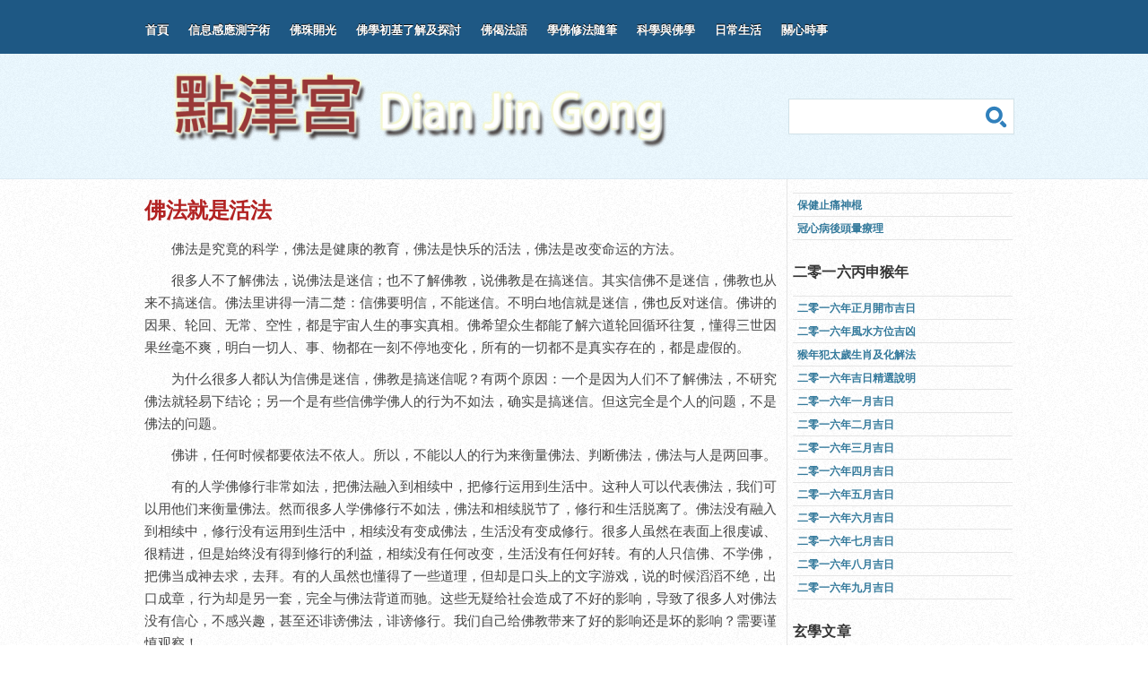

--- FILE ---
content_type: text/html; charset=UTF-8
request_url: http://dianjingong.com/%E4%BD%9B%E6%B3%95%E5%B0%B1%E6%98%AF%E6%B4%BB%E6%B3%95/
body_size: 12498
content:
<!DOCTYPE html>
<!--[if IE 7 | IE 8]>
<html class="ie" lang="zh-TW">
<![endif]-->
<!--[if !(IE 7) | !(IE 8)  ]><!-->
<html dir="ltr" lang="zh-TW">
<!--<![endif]-->
<head>
<meta http-equiv="Content-Type" content="text/html; charset=UTF-8" />
<meta name="robots" content="all" />
<title>佛法就是活法 - 點津宮</title>
<link rel="stylesheet" href="http://dianjingong.com/wp-content/themes/sco_blue/style.css" type="text/css" media="screen" />
<link rel="alternate" type="application/rss+xml" title="RSS 2.0" href="http://dianjingong.com/feed/" />
<link rel="alternate" type="text/xml" title="RSS .92" href="http://dianjingong.com/feed/rss/" />
<link rel="alternate" type="application/atom+xml" title="Atom 1.0" href="http://dianjingong.com/feed/atom/" />
<link rel="pingback" href="http://dianjingong.com/xmlrpc.php" />
<!--[if lt IE 9]><script src="//html5shiv.googlecode.com/svn/trunk/html5.js"></script><![endif]--> 
<script type="text/javascript" src="http://ajax.googleapis.com/ajax/libs/jquery/1.7.2/jquery.min.js"></script>
<script type="text/javascript" src="http://dianjingong.com/wp-content/themes/sco_blue/js/scrollToTop.js"></script>

<!-- This site is optimized with the Yoast SEO plugin v9.7 - https://yoast.com/wordpress/plugins/seo/ -->
<link rel="canonical" href="http://dianjingong.com/%e4%bd%9b%e6%b3%95%e5%b0%b1%e6%98%af%e6%b4%bb%e6%b3%95/" />
<meta property="og:locale" content="zh_TW" />
<meta property="og:type" content="article" />
<meta property="og:title" content="佛法就是活法 - 點津宮" />
<meta property="og:description" content="　　佛法是究竟的科学，佛法是健康的教育，佛法是快乐的活法，佛法是改变命运的方法。 　　很多人不了解佛法，说佛法 &hellip;" />
<meta property="og:url" content="http://dianjingong.com/%e4%bd%9b%e6%b3%95%e5%b0%b1%e6%98%af%e6%b4%bb%e6%b3%95/" />
<meta property="og:site_name" content="點津宮" />
<meta property="article:section" content="佛謁法語" />
<meta property="article:published_time" content="2014-02-17T10:19:17+00:00" />
<!-- / Yoast SEO plugin. -->

<link rel='dns-prefetch' href='//s.w.org' />
<link rel="alternate" type="application/rss+xml" title="訂閱《點津宮 》&raquo;〈佛法就是活法〉留言的資訊提供" href="http://dianjingong.com/%e4%bd%9b%e6%b3%95%e5%b0%b1%e6%98%af%e6%b4%bb%e6%b3%95/feed/" />
		<script type="text/javascript">
			window._wpemojiSettings = {"baseUrl":"https:\/\/s.w.org\/images\/core\/emoji\/11.2.0\/72x72\/","ext":".png","svgUrl":"https:\/\/s.w.org\/images\/core\/emoji\/11.2.0\/svg\/","svgExt":".svg","source":{"concatemoji":"http:\/\/dianjingong.com\/wp-includes\/js\/wp-emoji-release.min.js?ver=5.1.13"}};
			!function(e,a,t){var n,r,o,i=a.createElement("canvas"),p=i.getContext&&i.getContext("2d");function s(e,t){var a=String.fromCharCode;p.clearRect(0,0,i.width,i.height),p.fillText(a.apply(this,e),0,0);e=i.toDataURL();return p.clearRect(0,0,i.width,i.height),p.fillText(a.apply(this,t),0,0),e===i.toDataURL()}function c(e){var t=a.createElement("script");t.src=e,t.defer=t.type="text/javascript",a.getElementsByTagName("head")[0].appendChild(t)}for(o=Array("flag","emoji"),t.supports={everything:!0,everythingExceptFlag:!0},r=0;r<o.length;r++)t.supports[o[r]]=function(e){if(!p||!p.fillText)return!1;switch(p.textBaseline="top",p.font="600 32px Arial",e){case"flag":return s([55356,56826,55356,56819],[55356,56826,8203,55356,56819])?!1:!s([55356,57332,56128,56423,56128,56418,56128,56421,56128,56430,56128,56423,56128,56447],[55356,57332,8203,56128,56423,8203,56128,56418,8203,56128,56421,8203,56128,56430,8203,56128,56423,8203,56128,56447]);case"emoji":return!s([55358,56760,9792,65039],[55358,56760,8203,9792,65039])}return!1}(o[r]),t.supports.everything=t.supports.everything&&t.supports[o[r]],"flag"!==o[r]&&(t.supports.everythingExceptFlag=t.supports.everythingExceptFlag&&t.supports[o[r]]);t.supports.everythingExceptFlag=t.supports.everythingExceptFlag&&!t.supports.flag,t.DOMReady=!1,t.readyCallback=function(){t.DOMReady=!0},t.supports.everything||(n=function(){t.readyCallback()},a.addEventListener?(a.addEventListener("DOMContentLoaded",n,!1),e.addEventListener("load",n,!1)):(e.attachEvent("onload",n),a.attachEvent("onreadystatechange",function(){"complete"===a.readyState&&t.readyCallback()})),(n=t.source||{}).concatemoji?c(n.concatemoji):n.wpemoji&&n.twemoji&&(c(n.twemoji),c(n.wpemoji)))}(window,document,window._wpemojiSettings);
		</script>
		<style type="text/css">
img.wp-smiley,
img.emoji {
	display: inline !important;
	border: none !important;
	box-shadow: none !important;
	height: 1em !important;
	width: 1em !important;
	margin: 0 .07em !important;
	vertical-align: -0.1em !important;
	background: none !important;
	padding: 0 !important;
}
</style>
	<link rel='stylesheet' id='wp-block-library-css'  href='http://dianjingong.com/wp-includes/css/dist/block-library/style.min.css?ver=5.1.13' type='text/css' media='all' />
<link rel='https://api.w.org/' href='http://dianjingong.com/wp-json/' />
<link rel="EditURI" type="application/rsd+xml" title="RSD" href="http://dianjingong.com/xmlrpc.php?rsd" />
<link rel="wlwmanifest" type="application/wlwmanifest+xml" href="http://dianjingong.com/wp-includes/wlwmanifest.xml" /> 
<meta name="generator" content="WordPress 5.1.13" />
<link rel='shortlink' href='http://dianjingong.com/?p=546' />
<link rel="alternate" type="application/json+oembed" href="http://dianjingong.com/wp-json/oembed/1.0/embed?url=http%3A%2F%2Fdianjingong.com%2F%25e4%25bd%259b%25e6%25b3%2595%25e5%25b0%25b1%25e6%2598%25af%25e6%25b4%25bb%25e6%25b3%2595%2F" />
<link rel="alternate" type="text/xml+oembed" href="http://dianjingong.com/wp-json/oembed/1.0/embed?url=http%3A%2F%2Fdianjingong.com%2F%25e4%25bd%259b%25e6%25b3%2595%25e5%25b0%25b1%25e6%2598%25af%25e6%25b4%25bb%25e6%25b3%2595%2F&#038;format=xml" />
</head>
<body id="top">
<div id="header-wrap">
<header>
 	<hgroup>
     	
        <h1><a href="http://dianjingong.com"><img src="http://dianjingong.com/wp-content/uploads/2014/01/banner_01.png" alt="點津宮" /></a></h1>
	    </hgroup>
<nav>
<ul id="menu-%e9%a0%81%e9%a0%82%e9%81%b8%e5%96%ae" class="nav superfish"><li id="menu-item-239" class="menu-item menu-item-type-post_type menu-item-object-page menu-item-home menu-item-239"><a href="http://dianjingong.com/">首頁</a></li>
<li id="menu-item-185" class="menu-item menu-item-type-post_type menu-item-object-page menu-item-has-children menu-item-185"><a href="http://dianjingong.com/%e4%bf%a1%e6%81%af%e6%84%9f%e6%87%89%e6%b8%ac%e5%ad%97%e8%a1%93/">信息感應測字術</a>
<ul class="sub-menu">
	<li id="menu-item-187" class="menu-item menu-item-type-custom menu-item-object-custom menu-item-187"><a href="http://docs.google.com/viewer?url=http%3A%2F%2Fdianjingong.com%2Fword%2F1.pdf">測字故事</a></li>
	<li id="menu-item-188" class="menu-item menu-item-type-custom menu-item-object-custom menu-item-188"><a href="http://docs.google.com/viewer?url=http%3A%2F%2Fdianjingong.com%2Fword%2F2.pdf">測字概況</a></li>
	<li id="menu-item-189" class="menu-item menu-item-type-custom menu-item-object-custom menu-item-189"><a href="http://docs.google.com/viewer?url=http%3A%2F%2Fdianjingong.com%2Fword%2F3.pdf">時空點（事物數理）</a></li>
	<li id="menu-item-190" class="menu-item menu-item-type-custom menu-item-object-custom menu-item-190"><a href="http://docs.google.com/viewer?url=http%3A%2F%2Fdianjingong.com%2Fword%2F4.pdf">原子淺談（物質依據）</a></li>
	<li id="menu-item-191" class="menu-item menu-item-type-custom menu-item-object-custom menu-item-191"><a href="http://docs.google.com/viewer?url=http%3A%2F%2Fdianjingong.com%2Fword%2F5.pdf">感應</a></li>
	<li id="menu-item-192" class="menu-item menu-item-type-custom menu-item-object-custom menu-item-192"><a href="https://docs.google.com/viewer?url=http%3A%2F%2Fdianjingong.com%2Fword%2F6.pdf">信息</a></li>
	<li id="menu-item-193" class="menu-item menu-item-type-custom menu-item-object-custom menu-item-193"><a href="http://docs.google.com/viewer?url=http%3A%2F%2Fdianjingong.com%2Fword%2F7.pdf">意識和潛意識</a></li>
	<li id="menu-item-194" class="menu-item menu-item-type-custom menu-item-object-custom menu-item-194"><a href="http://docs.google.com/viewer?url=http%3A%2F%2Fdianjingong.com%2Fword%2F8.pdf">意識空間和意息場</a></li>
	<li id="menu-item-195" class="menu-item menu-item-type-custom menu-item-object-custom menu-item-195"><a href="http://docs.google.com/viewer?url=http%3A%2F%2Fdianjingong.com%2Fword%2F9.pdf">夢</a></li>
	<li id="menu-item-196" class="menu-item menu-item-type-custom menu-item-object-custom menu-item-196"><a href="http://docs.google.com/viewer?url=http%3A%2F%2Fdianjingong.com%2Fword%2F10.pdf">測字淵源</a></li>
	<li id="menu-item-197" class="menu-item menu-item-type-custom menu-item-object-custom menu-item-197"><a href="http://docs.google.com/viewer?url=dianjingong.com%2Fword%2F11.pdf">漢字簡說</a></li>
	<li id="menu-item-198" class="menu-item menu-item-type-custom menu-item-object-custom menu-item-198"><a href="http://docs.google.com/viewer?url=dianjingong.com%2Fword%2F12.pdf">字裏乾坤</a></li>
	<li id="menu-item-199" class="menu-item menu-item-type-custom menu-item-object-custom menu-item-199"><a href="http://docs.google.com/viewer?url=dianjingong.com%2Fword%2F13.pdf">測字流程</a></li>
	<li id="menu-item-200" class="menu-item menu-item-type-custom menu-item-object-custom menu-item-200"><a href="http://docs.google.com/viewer?url=dianjingong.com%2Fword%2F14.pdf">雜談</a></li>
</ul>
</li>
<li id="menu-item-379" class="menu-item menu-item-type-post_type menu-item-object-page menu-item-has-children menu-item-379"><a href="http://dianjingong.com/%e6%89%8b%e9%8f%88%e9%96%8b%e5%85%89%e7%b0%a1%e4%bb%8b/">佛珠開光</a>
<ul class="sub-menu">
	<li id="menu-item-387" class="menu-item menu-item-type-post_type menu-item-object-page menu-item-387"><a href="http://dianjingong.com/%e5%be%9e%e9%96%8b%e5%85%89%e8%ab%87%e8%b5%b7-1/">從「開光」談起 &#8211; 第一節</a></li>
	<li id="menu-item-386" class="menu-item menu-item-type-post_type menu-item-object-page menu-item-386"><a href="http://dianjingong.com/%e5%be%9e%e9%96%8b%e5%85%89%e8%ab%87%e8%b5%b7-2/">從「開光」談起 &#8211; 第二節</a></li>
	<li id="menu-item-385" class="menu-item menu-item-type-post_type menu-item-object-page menu-item-385"><a href="http://dianjingong.com/%e5%be%9e%e9%96%8b%e5%85%89%e8%ab%87%e8%b5%b7-3/">從「開光」談起 &#8211; 第三節</a></li>
	<li id="menu-item-384" class="menu-item menu-item-type-post_type menu-item-object-page menu-item-384"><a href="http://dianjingong.com/%e5%be%9e%e9%96%8b%e5%85%89%e8%ab%87%e8%b5%b7-4/">從「開光」談起 &#8211; 第四節</a></li>
	<li id="menu-item-383" class="menu-item menu-item-type-post_type menu-item-object-page menu-item-383"><a href="http://dianjingong.com/%e5%be%9e%e9%96%8b%e5%85%89%e8%ab%87%e8%b5%b7-5/">從「開光」談起 &#8211; 第五節</a></li>
	<li id="menu-item-382" class="menu-item menu-item-type-post_type menu-item-object-page menu-item-382"><a href="http://dianjingong.com/%e5%be%9e%e9%96%8b%e5%85%89%e8%ab%87%e8%b5%b7-6/">從「開光」談起 &#8211; 第六節</a></li>
	<li id="menu-item-389" class="menu-item menu-item-type-post_type menu-item-object-page menu-item-389"><a href="http://dianjingong.com/%e4%bd%9b%e7%8f%a0%e6%89%8b%e9%8f%88%e5%8f%af%e5%90%a6%e6%b8%85%e6%b4%97/">佛珠手鏈可否清洗</a></li>
	<li id="menu-item-388" class="menu-item menu-item-type-post_type menu-item-object-page menu-item-388"><a href="http://dianjingong.com/%e4%bd%9b%e7%8f%a0%e6%89%8b%e9%8f%88%e7%b5%a6%e6%91%b8%e8%a1%8c%e5%97%8e/">佛珠手鏈給摸行嗎</a></li>
	<li id="menu-item-381" class="menu-item menu-item-type-post_type menu-item-object-page menu-item-381"><a href="http://dianjingong.com/%e6%bc%ab%e8%ab%87%e4%bd%9b%e5%83%8f%e9%96%8b%e5%85%89%e5%95%8f%e9%a1%8c/">漫談佛像開光問題</a></li>
	<li id="menu-item-999" class="menu-item menu-item-type-post_type menu-item-object-page menu-item-999"><a href="http://dianjingong.com/%e6%89%8b%e9%8f%88%e9%96%8b%e5%85%89%e7%b0%a1%e4%bb%8b/">佛珠手鏈開光簡介</a></li>
</ul>
</li>
<li id="menu-item-453" class="menu-item menu-item-type-post_type menu-item-object-page menu-item-has-children menu-item-453"><a href="http://dianjingong.com/%e4%bd%9b%e5%ad%b8%e5%88%9d%e5%9f%ba%e4%ba%86%e8%a7%a3%e5%8f%8a%e6%8e%a2%e8%a8%8e/">佛學初基了解及探討</a>
<ul class="sub-menu">
	<li id="menu-item-391" class="menu-item menu-item-type-post_type menu-item-object-page menu-item-391"><a href="http://dianjingong.com/%e4%bd%9b%e6%95%99%e7%9a%84%e6%ba%90%e6%b5%81%e7%b0%a1%e8%bf%b0/">一、佛教的源流簡述</a></li>
	<li id="menu-item-400" class="menu-item menu-item-type-post_type menu-item-object-page menu-item-400"><a href="http://dianjingong.com/%e4%bd%9b%e6%b3%95%e7%9a%84%e5%88%9d%e5%9f%ba%e8%aa%8d%e8%ad%98%e5%8f%8a%e6%8e%a2%e8%a8%8e/">二、佛法的初基認識及探討</a></li>
	<li id="menu-item-407" class="menu-item menu-item-type-post_type menu-item-object-page menu-item-407"><a href="http://dianjingong.com/%e4%b8%89%e7%95%8c%e5%8f%8a%e5%85%ad%e9%81%93%e8%bc%aa%e8%bf%b4/">三、三界及六道輪迴</a></li>
	<li id="menu-item-415" class="menu-item menu-item-type-post_type menu-item-object-page menu-item-415"><a href="http://dianjingong.com/%e5%85%ad%e9%81%93%e8%bc%aa%e8%bf%b4%e6%a9%9f%e5%88%b6/">四、人在人道中輪迴的機理</a></li>
	<li id="menu-item-433" class="menu-item menu-item-type-post_type menu-item-object-page menu-item-433"><a href="http://dianjingong.com/%e4%ba%ba%e5%be%88%e5%ae%b9%e6%98%93%e5%a2%ae%e8%90%bd%e5%9c%a8%e4%b8%8b%e4%b8%89%e9%81%93/">五、人很容易墮落在下三道</a></li>
	<li id="menu-item-420" class="menu-item menu-item-type-post_type menu-item-object-page menu-item-420"><a href="http://dianjingong.com/%e5%85%ad%e9%81%93%e8%bc%aa%e8%bf%b4%e4%b8%ad%e7%9a%84%e9%ac%bc%e9%81%93/">六、六道輪迴中的鬼道</a></li>
	<li id="menu-item-427" class="menu-item menu-item-type-post_type menu-item-object-page menu-item-427"><a href="http://dianjingong.com/%e8%aa%8d%e7%9c%9f%e7%9c%8b%e5%be%85%e5%85%ad%e9%81%93%e8%bc%aa%e8%bf%b4/">七、認真看待六道輪迴</a></li>
	<li id="menu-item-430" class="menu-item menu-item-type-post_type menu-item-object-page menu-item-430"><a href="http://dianjingong.com/%e7%95%b6%e7%94%9f%e6%88%90%e5%b0%b1%e4%b9%8b%e4%bd%9b%e6%b3%95/">八、當生成就之佛法</a></li>
	<li id="menu-item-440" class="menu-item menu-item-type-post_type menu-item-object-page menu-item-440"><a href="http://dianjingong.com/%e4%b8%80%e5%bf%83%e5%bf%b5%e4%bd%9b%e5%a6%82%e6%b3%95%e4%bf%ae%e8%a1%8c/">九、一心念佛如法修行</a></li>
	<li id="menu-item-785" class="menu-item menu-item-type-post_type menu-item-object-page menu-item-785"><a href="http://dianjingong.com/%e8%81%bd%e7%b6%93%e8%81%9e%e6%b3%95%e5%a6%82%e6%b3%95%e4%bf%ae%e8%a1%8c%e7%9a%84%e6%88%90%e6%9e%9c/">十、如法修行的成果</a></li>
</ul>
</li>
<li id="menu-item-499" class="menu-item menu-item-type-taxonomy menu-item-object-category current-post-ancestor current-menu-parent current-post-parent menu-item-499"><a href="http://dianjingong.com/category/%e4%bd%9b%e8%ac%81%e6%b3%95%e8%aa%9e/">佛偈法語</a></li>
<li id="menu-item-1111" class="menu-item menu-item-type-custom menu-item-object-custom menu-item-has-children menu-item-1111"><a href="#">學佛修法隨筆</a>
<ul class="sub-menu">
	<li id="menu-item-1117" class="menu-item menu-item-type-post_type menu-item-object-page menu-item-1117"><a href="http://dianjingong.com/%e4%b8%80%e5%85%83%e4%ba%8c%e5%85%83/">一、一元二元</a></li>
	<li id="menu-item-1116" class="menu-item menu-item-type-post_type menu-item-object-page menu-item-1116"><a href="http://dianjingong.com/%e5%9c%a8%e7%9c%8b%e6%b8%85%e6%a5%9a%e8%87%aa%e5%b7%b1%e5%a4%84%e8%b5%b7%e4%bf%ae/">二、在「看清楚自己」处起修</a></li>
	<li id="menu-item-1115" class="menu-item menu-item-type-post_type menu-item-object-page menu-item-1115"><a href="http://dianjingong.com/%e6%87%89%e7%84%a1%e6%89%80%e4%bd%8f%e8%80%8c%e7%94%9f%e5%85%b6%e5%bf%83/">三、應無所住而生其心</a></li>
	<li id="menu-item-1114" class="menu-item menu-item-type-post_type menu-item-object-page menu-item-1114"><a href="http://dianjingong.com/%e4%b8%8d%e5%88%86%e5%88%a5/">四、不分別</a></li>
	<li id="menu-item-1113" class="menu-item menu-item-type-post_type menu-item-object-page menu-item-1113"><a href="http://dianjingong.com/%e7%94%b1%e3%80%8c%e8%a6%ba%e7%9f%a5%e3%80%8d%e8%99%95%e8%b5%b7%e4%bf%ae/">五、由「覺知」處起修</a></li>
	<li id="menu-item-1112" class="menu-item menu-item-type-post_type menu-item-object-page menu-item-1112"><a href="http://dianjingong.com/%e5%9b%a0%e6%9e%9c%e8%bd%ae%e5%9b%9e%e7%94%b1%e5%bf%83%e9%80%a0%e4%b8%9a%e8%b5%b7/">六、因果轮回由心造业起</a></li>
</ul>
</li>
<li id="menu-item-804" class="menu-item menu-item-type-taxonomy menu-item-object-category menu-item-804"><a href="http://dianjingong.com/category/%e7%a7%91%e5%ad%b8%e8%88%87%e4%bd%9b%e5%ad%b8/">科學與佛學</a></li>
<li id="menu-item-457" class="menu-item menu-item-type-custom menu-item-object-custom menu-item-has-children menu-item-457"><a href="#">日常生活</a>
<ul class="sub-menu">
	<li id="menu-item-465" class="menu-item menu-item-type-post_type menu-item-object-page menu-item-465"><a href="http://dianjingong.com/%e4%ba%ba%e5%b7%a5%e5%8f%97%e5%ad%95%e8%bc%94%e5%8a%a9%e6%96%b9%e6%b3%95/">人工受孕輔助方法</a></li>
	<li id="menu-item-468" class="menu-item menu-item-type-post_type menu-item-object-page menu-item-468"><a href="http://dianjingong.com/%e4%b8%8d%e5%ad%95%e4%b8%8d%e8%82%b2%e7%9a%84%e6%94%b9%e5%96%84%e6%96%b9%e6%b3%95/">不孕不育的改善方法</a></li>
	<li id="menu-item-471" class="menu-item menu-item-type-post_type menu-item-object-page menu-item-471"><a href="http://dianjingong.com/%e4%b8%8d%e7%a9%bf%e5%b0%96%e9%a0%ad%e9%9e%8b%e7%b7%8a%e8%bf%ab%e9%9e%8b/">不穿尖頭鞋緊迫鞋</a></li>
	<li id="menu-item-474" class="menu-item menu-item-type-post_type menu-item-object-page menu-item-474"><a href="http://dianjingong.com/%e5%a4%b1%e7%9c%a0%e7%9a%84%e8%a7%a3%e6%b1%ba%e6%96%b9%e6%b3%95/">失眠的解決方法</a></li>
	<li id="menu-item-479" class="menu-item menu-item-type-post_type menu-item-object-page menu-item-479"><a href="http://dianjingong.com/%e6%b2%bb%e7%99%82%e5%a4%b1%e7%9c%a0%e7%9a%84%e8%a3%9c%e5%85%85/">治療失眠的補充</a></li>
	<li id="menu-item-483" class="menu-item menu-item-type-post_type menu-item-object-page menu-item-483"><a href="http://dianjingong.com/%e5%86%a0%e5%bf%83%e7%97%85%e7%9a%84%e7%97%85%e7%99%bc%e5%be%b5%e5%85%86/">冠心病的病發徵兆</a></li>
	<li id="menu-item-486" class="menu-item menu-item-type-post_type menu-item-object-page menu-item-486"><a href="http://dianjingong.com/%e7%9c%8b%e9%aa%a8%e7%a7%91%e8%b7%8c%e6%89%93%e6%87%89%e6%b3%a8%e6%84%8f/">看骨科跌打應注意</a></li>
	<li id="menu-item-489" class="menu-item menu-item-type-post_type menu-item-object-page menu-item-489"><a href="http://dianjingong.com/%e6%91%94%e8%b7%a4%e8%b7%8c%e5%80%92%e6%9c%89%e6%a9%9f%e6%9c%83%e4%b8%ad%e9%a2%a8/">摔跤跌倒有機會中風</a></li>
	<li id="menu-item-492" class="menu-item menu-item-type-post_type menu-item-object-page menu-item-492"><a href="http://dianjingong.com/%e9%bc%bb%e6%95%8f%e6%84%9f%e8%be%9b%e8%8b%a6%e6%80%8e%e9%ba%bc%e8%be%a6/">鼻敏感辛苦怎麼辦</a></li>
	<li id="menu-item-673" class="menu-item menu-item-type-post_type menu-item-object-page menu-item-673"><a href="http://dianjingong.com/%e8%a2%ab%e9%ac%bc%e5%a3%93%e6%80%8e%e9%ba%bc%e8%be%a6/">睡覺時「被鬼壓」怎麼辦</a></li>
	<li id="menu-item-1012" class="menu-item menu-item-type-post_type menu-item-object-page menu-item-1012"><a href="http://dianjingong.com/%e5%a6%82%e4%bd%95%e5%b9%ab%e5%8a%a9%e6%a4%8d%e7%89%a9%e4%ba%ba%e7%94%a6%e9%86%92%e9%81%8e%e4%be%86/">如何幫助植物人甦醒過來</a></li>
</ul>
</li>
<li id="menu-item-589" class="menu-item menu-item-type-custom menu-item-object-custom menu-item-has-children menu-item-589"><a href="#">關心時事</a>
<ul class="sub-menu">
	<li id="menu-item-591" class="menu-item menu-item-type-post_type menu-item-object-page menu-item-591"><a href="http://dianjingong.com/%e5%8f%8d%e5%b0%8d%e8%87%aa%e9%a1%98%e9%86%ab%e4%bf%9d%e8%a8%88%e5%8a%83/">反對自願醫保計劃</a></li>
	<li id="menu-item-594" class="menu-item menu-item-type-post_type menu-item-object-page menu-item-594"><a href="http://dianjingong.com/%e5%8f%8d%e5%b0%8d%e7%8f%be%e6%8e%a8%e7%9a%84%e8%87%aa%e9%a1%98%e9%86%ab%e4%bf%9d/">反對現推的自願醫保</a></li>
	<li id="menu-item-602" class="menu-item menu-item-type-post_type menu-item-object-page menu-item-602"><a href="http://dianjingong.com/%e8%87%aa%e9%a1%98%e9%86%ab%e4%bf%9d%e8%a8%88%e5%8a%83%e4%b8%8d%e5%8f%af%e8%a1%8c/">自願醫保計劃不可行</a></li>
	<li id="menu-item-605" class="menu-item menu-item-type-post_type menu-item-object-page menu-item-605"><a href="http://dianjingong.com/%e9%a6%99%e6%b8%af%e6%b0%91%e4%b8%bb%e8%ae%8a%e8%b3%aa%e6%b0%91%e9%9c%b8/">香港民主變質民霸</a></li>
	<li id="menu-item-608" class="menu-item menu-item-type-post_type menu-item-object-page menu-item-608"><a href="http://dianjingong.com/%e9%a6%99%e6%b8%af%e6%94%bf%e5%ba%9c%e5%ba%b8%e6%89%8d%e4%b9%8b%e4%b8%80/">香港政府庸才之一</a></li>
	<li id="menu-item-611" class="menu-item menu-item-type-post_type menu-item-object-page menu-item-611"><a href="http://dianjingong.com/%e9%a6%99%e6%b8%af%e6%94%bf%e5%ba%9c%e5%ba%b8%e6%89%8d%e4%b9%8b%e4%ba%8c/">香港政府庸才之二</a></li>
	<li id="menu-item-614" class="menu-item menu-item-type-post_type menu-item-object-page menu-item-614"><a href="http://dianjingong.com/%e5%ba%b8%e5%ae%98%e6%b2%bb%e6%b8%af%e5%ae%b3%e6%ad%bb%e9%a6%99%e6%b8%af/">庸官治港害死香港</a></li>
	<li id="menu-item-620" class="menu-item menu-item-type-post_type menu-item-object-page menu-item-620"><a href="http://dianjingong.com/%e9%bc%93%e5%8b%b5%e6%ad%bb%e5%be%8c%e5%99%a8%e5%ae%98%e6%8d%90%e8%b4%88/">鼓勵死後器官捐贈</a></li>
	<li id="menu-item-623" class="menu-item menu-item-type-post_type menu-item-object-page menu-item-623"><a href="http://dianjingong.com/%e5%bb%a2%e5%ae%98%e7%bf%bb%e9%96%b9%e9%a6%99%e6%b8%af%e6%82%b2%e5%8a%87/">廢官翻閹香港悲劇</a></li>
	<li id="menu-item-626" class="menu-item menu-item-type-post_type menu-item-object-page menu-item-626"><a href="http://dianjingong.com/%e5%be%b5%e6%94%b6%e5%9e%83%e5%9c%be%e8%b2%bb%e4%b8%8d%e5%8f%af%e8%a1%8c/">徵收垃圾費不可行</a></li>
	<li id="menu-item-632" class="menu-item menu-item-type-post_type menu-item-object-page menu-item-632"><a href="http://dianjingong.com/%e9%81%bf%e8%ab%87%e7%89%b9%e5%b7%a5-%e6%b3%9b%e6%b0%91%e9%be%9c%e7%b8%ae/">避談特工 泛民龜縮</a></li>
	<li id="menu-item-629" class="menu-item menu-item-type-post_type menu-item-object-page menu-item-629"><a href="http://dianjingong.com/%e9%86%ab%e7%ae%a1%e5%b1%80%e4%b9%83%e7%89%b9%e5%8d%80%e6%af%92%e7%98%a4/">醫管局乃特區毒瘤</a></li>
</ul>
</li>
</ul></nav>


<form role="search" method="get" id="quick-search" action="http://dianjingong.com/">
    <fieldset class="search">
	    <label for="qsearch">Search:</label>
        <input type="text" value="" name="s" class="tbox" id="qsearch" />
        <button class="btn" title="Submit Search">Search</button>
    </fieldset>
</form>
</header>
</div><div id="content-wrap">
    <div id="content" class="clearfix">
        <div id="main">
      	    <article class="post single">
         	    <div class="primary page">	
                    <h2><a href="http://dianjingong.com/%e4%bd%9b%e6%b3%95%e5%b0%b1%e6%98%af%e6%b4%bb%e6%b3%95/" rel="bookmark" title="佛法就是活法">佛法就是活法</a></h2>               
                    <p>
	　　佛法是究竟的科学，佛法是健康的教育，佛法是快乐的活法，佛法是改变命运的方法。
</p>
<p>
	　　很多人不了解佛法，说佛法是迷信；也不了解佛教，说佛教是在搞迷信。其实信佛不是迷信，佛教也从来不搞迷信。佛法里讲得一清二楚：信佛要明信，不能迷信。不明白地信就是迷信，佛也反对迷信。佛讲的因果、轮回、无常、空性，都是宇宙人生的事实真相。佛希望众生都能了解六道轮回循环往复，懂得三世因果丝毫不爽，明白一切人、事、物都在一刻不停地变化，所有的一切都不是真实存在的，都是虚假的。
</p>
<p><span id="more-546"></span></p>
<p>
	　　为什么很多人都认为信佛是迷信，佛教是搞迷信呢？有两个原因：一个是因为人们不了解佛法，不研究佛法就轻易下结论；另一个是有些信佛学佛人的行为不如法，确实是搞迷信。但这完全是个人的问题，不是佛法的问题。
</p>
<p>
	　　佛讲，任何时候都要依法不依人。所以，不能以人的行为来衡量佛法、判断佛法，佛法与人是两回事。
</p>
<p>
	　　有的人学佛修行非常如法，把佛法融入到相续中，把修行运用到生活中。这种人可以代表佛法，我们可以用他们来衡量佛法。然而很多人学佛修行不如法，佛法和相续脱节了，修行和生活脱离了。佛法没有融入到相续中，修行没有运用到生活中，相续没有变成佛法，生活没有变成修行。很多人虽然在表面上很虔诚、很精进，但是始终没有得到修行的利益，相续没有任何改变，生活没有任何好转。有的人只信佛、不学佛，把佛当成神去求，去拜。有的人虽然也懂得了一些道理，但却是口头上的文字游戏，说的时候滔滔不绝，出口成章，行为却是另一套，完全与佛法背道而驰。这些无疑给社会造成了不好的影响，导致了很多人对佛法没有信心，不感兴趣，甚至还诽谤佛法，诽谤修行。我们自己给佛教带来了好的影响还是坏的影响？需要谨慎观察！
</p>
<p>
	<span style="color: rgb(255, 0, 0);">　　佛法是究竟的科学</span>
</p>
<p>
	　　现在的科学非常发达，但是依然没有达到佛法的高度，佛法已经超越了现在的科学。佛所成就的境界，不仅是世间也不仅是出世间，而是世间出世间的一切法。对宇宙人生的事实和真相，佛经里都有描述，而且描述得非常仔细、透彻；对于外器世界和内情众生，佛法里均有讲解，而且讲解得非常圆满、究竟。
</p>
<p>
	　　佛在两千五百多年前讲，时间、空间、众生是各种各样的；佛讲三千大千世界是一尊化身佛所化的刹土，三千大千世界有无数，化身佛也有无数，无量的世界里有无量无边的众生。现在的科学也承认，在我们这个世界之外，还有很多世界。
</p>
<p>
	　　佛讲的那些境界，有的人能感觉到，有的人感觉不到。人的见闻觉知是有限的，以我们肉眼看不见的东西、以我们的智慧衡量不了的东西、以我们的内心想象不到的东西有很多。现在很多科研成果，若是放在以前，我们根本无法想象、无法接受、无法相信，现在事实都摆在眼前了。所以，我们不能盲目地因为自己没有感觉到、没有认识到就否认。
</p>
<p>
	<span style="color: rgb(255, 0, 0);">　　佛法是健康的教育</span>
</p>
<p>
	　　人都需要接受教育，但现在的很多教育都不健康、不究竟、不圆满，所以对社会、对人类不仅没有好处，反而还有很多坏处。现在地球变了，世界变了，一切都和以前不一样了，天灾人祸层出不穷，这都是人类造成的。人也变了，变得不讲仁义、不讲道德、不讲人情，只讲利益了。现在是钱财第一，生命第二，仁义道德第三。为了钱财可以舍弃生命，为了利益可以舍弃仁义道德。这都是颠倒！
</p>
<p>
	　　莲师曾经说：&ldquo;不是地球在变，而是人类在变。&rdquo;人的追求、欲望无有止境，为了实现欲望而不择手段，所以造成了这样的后果。这都是因为没有健康的教育。人是可以教育的，可以从小开始教育。有健康的教育，才有健康的心灵，才有规范的行为，才不会造成这些恶果。所以说，健康的教育是非常重要的。
</p>
<p>
	　　佛法教你怎样行善积德，为人处事；教你怎样淡化欲望，减少欲望；教你学会圆融，学会容纳；教你怎样为社会奉献，为人类付出；教你怎样建设一个健康的社会，建造一种美好的生活&hellip;&hellip;懂得佛法，修持佛法的人，绝不会给社会造成坏的影响，不会给人类带来不吉祥的事情，他只会帮助社会与人类向好的方向发展。所以佛法是种最健康、最圆满的教育。接受这样的教育，人们才能有一个健康的心灵，有一种规范的行为，这样对社会、对人类、对家庭、对个人才能有极大的利益。
</p>
<p>
	<span style="color: rgb(255, 0, 0);">　　佛法是快乐的活法</span>
</p>
<p>
	　　佛法是种活法，生活是种修行。学佛修行能让人轻松自在，快乐幸福，身体健康，家庭和睦，工作顺利，心想事成。我们明理了，心里就没有烦恼，没有痛苦了。学修佛法能让你的心灵超越一切烦恼痛苦。
</p>
<p>
	　　佛法不离世间法，出离心也不是逃避心。出离，不是身要离开社会，离开世间，而是思想、精神、境界要超越世间。把人世间这些名闻利养都看淡了、看破了、放下了，心里不挂碍任何一种东西，这叫超越。我们要超越轮回，超越三界，要超越人世间的这一切，而不是要逃脱。
</p>
<p>
	　　&ldquo;心无挂碍，无挂碍故，无有恐怖，远离颠倒梦想。&rdquo;心要超越，就是要看破、看透、放下。因为诸法都是无常的、虚假的，没有不变的、可靠的。什么叫看破？看破是要将一切看明白、看透彻；什么叫放下？放下是一种心态、一种智慧、一种觉悟，是不挂碍、不贪恋、不放弃。
</p>
<p>
	　　真正有出离心了，真正能够放下了，不用放弃一件事，不用放弃一个人，一切都可以接纳。觉悟了，有智慧、有善巧方便了，就没有障碍了。真正看破、放下了，超越人世间的一切法了，这个时候心里不会有任何挂碍和烦恼，心会了了分明，如如不动。
</p>
<p>
	　　了了分明，是一点都不糊涂，一点都不犯错误；是生活美满，工作顺利。如如不动，是心里没有任何障碍和烦恼。心清净，始终有一个好心情，身体自然就健康。如果总是有烦恼，心随着外境动，即使物质生活再优越，身体仍然会受到伤害。
</p>
<p>
	　　现在人们都非常注重营养、卫生，但是病魔缠身的人仍然不计其数，因为营养与卫生解决不了根本问题。要想从根本上解决，就要学修佛法。有健康的心灵，有好的心情，才会有好的身体。
</p>
<p>
	　　家里的吵闹都是相对立的。若是没有你这边的仇恨、争吵，就没有对方的回应。如果对自己的儿女等家人，能无私地奉献、付出，还能容纳、圆融他们的不足，能接受他们对自己的不满与伤害，这才是真正的有修行。这样家庭就会和睦，工作就会顺利。有佛法、有修行，就能安居乐业。
</p>
<p>
	　　现在很多人生活工作都不顺利，是因为妄念太多，分别念太重，把正念污染了。如果没有这些杂念妄想、分别执着，心里清净轻松了，一切都会很明白的。有正知正见了，事事都能想得周到，事事都能做得圆满，一切自然就顺利了。
</p>
<p>
	　　身体健康了，家庭和睦了，工作顺利了，能对社会、对人类做出贡献了，世间的名闻利养自然就随着你来了。世间圆满的同时，出世间也圆满了。去学修佛法，去超越世间，这叫&ldquo;点火&rdquo;；世间的名闻利养自然就得到，这叫&ldquo;有灰&rdquo;。
</p>
<p>
	　　假如没有佛法，没有修行，我们所追求的快乐幸福会离我们越来越远。佛法是成就一切、圆满一切的方法。每个人都想圆满成就、幸福快乐，都想解脱烦恼痛苦，都想万事如意、心想事成。真要实现这些愿望，真要达到这些目的，唯一的方法就是修持佛法。
</p>
<p>
	　　若是没有佛法这个活法，一定会活得非常痛苦。有家没家，有钱没钱，有权没权都一样。家家都有难念的经，人人都有苦恼的事，都是站在不同的角度感受不同的痛苦。有佛法怎么都是快乐，有修行怎么都是幸福。
</p>
<p class="rteright" style="text-align: right;">
	達真堪布文集摘錄</p>
				
                </div>
        </article>
此分類上一篇文章：<a href="http://dianjingong.com/%e8%87%aa%e6%80%a7%e7%9a%84%e7%9a%88%e4%be%9d/" rel="prev">自性的皈依<br /></a>此分類下一篇文章：<a href="http://dianjingong.com/%e4%bd%a0%e4%b8%80%e7%94%9f%e6%89%be%e5%b0%8b%e7%9a%84%e4%bd%9b/" rel="next">你一生找尋的佛<br /></a>回到分類：<a href="http://dianjingong.com/category/%e4%bd%9b%e8%ac%81%e6%b3%95%e8%aa%9e/" rel="category tag">佛謁法語</a>        </div>
<div id="sidebar">
<div class="sidemenu"><div class="menu-%e9%bb%9e%e6%b4%a5%e5%ae%ae-container"><ul id="menu-%e9%bb%9e%e6%b4%a5%e5%ae%ae" class="menu"><li id="menu-item-1157" class="menu-item menu-item-type-custom menu-item-object-custom menu-item-1157"><a href="http://kill-pain.com">保健止痛神棍</a></li>
<li id="menu-item-1043" class="menu-item menu-item-type-post_type menu-item-object-page menu-item-1043"><a href="http://dianjingong.com/%e5%86%a0%e5%bf%83%e7%97%85%e5%90%8e%e9%81%ba%e7%97%87-%e5%bf%83%e6%b5%ae%e9%a0%ad%e6%9a%88/">冠心病後頭暈療理</a></li>
</ul></div></div><div class="sidemenu"><h3>二零一六丙申猴年</h3><div class="menu-%e4%ba%8c%e9%9b%b6%e4%b8%80%e5%85%ad%e5%b9%b4%e4%b8%99%e7%94%b3%e7%8c%b4%e5%b9%b4-container"><ul id="menu-%e4%ba%8c%e9%9b%b6%e4%b8%80%e5%85%ad%e5%b9%b4%e4%b8%99%e7%94%b3%e7%8c%b4%e5%b9%b4" class="menu"><li id="menu-item-1002" class="menu-item menu-item-type-post_type menu-item-object-page menu-item-1002"><a href="http://dianjingong.com/2016%e9%96%8b%e5%b7%a5%e5%90%89%e6%97%a5/">二零一六年正月開市吉日</a></li>
<li id="menu-item-1052" class="menu-item menu-item-type-post_type menu-item-object-page menu-item-1052"><a href="http://dianjingong.com/2016%e9%a2%a8%e6%b0%b4/">二零一六年風水方位吉凶</a></li>
<li id="menu-item-1056" class="menu-item menu-item-type-post_type menu-item-object-page menu-item-1056"><a href="http://dianjingong.com/2016%e5%a4%aa%e6%ad%b2/">猴年犯太歲生肖及化解法</a></li>
<li id="menu-item-1003" class="menu-item menu-item-type-post_type menu-item-object-page menu-item-1003"><a href="http://dianjingong.com/2016%e5%90%89%e6%97%a5%e8%aa%aa%e6%98%8e/">二零一六年吉日精選說明</a></li>
<li id="menu-item-1030" class="menu-item menu-item-type-post_type menu-item-object-page menu-item-1030"><a href="http://dianjingong.com/2016%e4%b8%80%e6%9c%88%e5%90%89%e6%97%a5/">二零一六年一月吉日</a></li>
<li id="menu-item-1029" class="menu-item menu-item-type-post_type menu-item-object-page menu-item-1029"><a href="http://dianjingong.com/2016%e4%ba%8c%e6%9c%88%e5%90%89%e6%97%a5/">二零一六年二月吉日</a></li>
<li id="menu-item-1028" class="menu-item menu-item-type-post_type menu-item-object-page menu-item-1028"><a href="http://dianjingong.com/2016%e4%b8%89%e6%9c%88%e5%90%89%e6%97%a5/">二零一六年三月吉日</a></li>
<li id="menu-item-1066" class="menu-item menu-item-type-post_type menu-item-object-page menu-item-1066"><a href="http://dianjingong.com/2016%e5%9b%9b%e6%9c%88%e5%90%89%e6%97%a5/">二零一六年四月吉日</a></li>
<li id="menu-item-1065" class="menu-item menu-item-type-post_type menu-item-object-page menu-item-1065"><a href="http://dianjingong.com/2016%e4%ba%94%e6%9c%88%e5%90%89%e6%97%a5/">二零一六年五月吉日</a></li>
<li id="menu-item-1064" class="menu-item menu-item-type-post_type menu-item-object-page menu-item-1064"><a href="http://dianjingong.com/2016%e5%85%ad%e6%9c%88%e5%90%89%e6%97%a5/">二零一六年六月吉日</a></li>
<li id="menu-item-1094" class="menu-item menu-item-type-post_type menu-item-object-page menu-item-1094"><a href="http://dianjingong.com/2016%e4%b8%83%e6%9c%88%e5%90%89%e6%97%a5/">二零一六年七月吉日</a></li>
<li id="menu-item-1093" class="menu-item menu-item-type-post_type menu-item-object-page menu-item-1093"><a href="http://dianjingong.com/2016%e5%85%ab%e6%9c%88%e5%90%89%e6%97%a5/">二零一六年八月吉日</a></li>
<li id="menu-item-1092" class="menu-item menu-item-type-post_type menu-item-object-page menu-item-1092"><a href="http://dianjingong.com/2016%e4%b9%9d%e6%9c%88%e5%90%89%e6%97%a5/">二零一六年九月吉日</a></li>
</ul></div></div><div class="sidemenu"><h3>玄學文章</h3><div class="menu-%e7%8e%84%e5%ad%b8%e6%96%87%e7%ab%a0-container"><ul id="menu-%e7%8e%84%e5%ad%b8%e6%96%87%e7%ab%a0" class="menu"><li id="menu-item-256" class="menu-item menu-item-type-post_type menu-item-object-page menu-item-256"><a href="http://dianjingong.com/%e6%93%87%e6%97%a5%e7%94%a8%e4%ba%8b%e8%a1%93%e8%aa%9e%e5%b0%8f%e6%b3%a8/">擇日用事術語小注</a></li>
<li id="menu-item-316" class="menu-item menu-item-type-post_type menu-item-object-page menu-item-316"><a href="http://dianjingong.com/%e5%b0%8f%e5%bf%83%e6%8e%a1%e7%94%a8%e5%90%89%e6%99%82/">小心採用「吉時」</a></li>
<li id="menu-item-315" class="menu-item menu-item-type-post_type menu-item-object-page menu-item-315"><a href="http://dianjingong.com/%e7%99%bb%e8%a8%98%e7%b5%90%e5%a9%9a%e7%9a%84%e6%97%a5%e5%ad%90/">登記結婚的日子</a></li>
<li id="menu-item-210" class="menu-item menu-item-type-post_type menu-item-object-page menu-item-210"><a href="http://dianjingong.com/%e7%b5%90%e5%a9%9a%e7%9a%84%e7%94%9f%e8%82%96%e9%85%8d%e5%90%88%e6%b3%95/">結婚的生肖配合法</a></li>
<li id="menu-item-213" class="menu-item menu-item-type-post_type menu-item-object-page menu-item-213"><a href="http://dianjingong.com/%e9%85%8d%e5%a9%9a%e4%b8%8d%e8%a6%81%e7%9b%b2%e7%9b%ae%e8%bf%b7%e4%bf%a1/">配婚不要盲目迷信</a></li>
<li id="menu-item-221" class="menu-item menu-item-type-post_type menu-item-object-page menu-item-221"><a href="http://dianjingong.com/%e7%9c%8b%e5%91%bd%e5%8f%af%e4%bb%a5%e7%9c%8b%e5%88%b0%e7%94%9a%e9%ba%bc/">看命可以看到甚麼</a></li>
<li id="menu-item-276" class="menu-item menu-item-type-post_type menu-item-object-page menu-item-276"><a href="http://dianjingong.com/%e7%9c%8b%e5%91%bd%e5%8f%af%e7%9c%8b%e6%a1%83%e8%8a%b1%e6%80%a7%e6%85%be/">看命可看桃花性慾</a></li>
<li id="menu-item-216" class="menu-item menu-item-type-post_type menu-item-object-page menu-item-216"><a href="http://dianjingong.com/%e5%85%ab%e5%ad%97%e7%ae%97%e5%91%bd%e6%94%b9%e8%ae%8a%e5%91%bd%e9%81%8b/">八字算命改變命運</a></li>
<li id="menu-item-267" class="menu-item menu-item-type-post_type menu-item-object-page menu-item-267"><a href="http://dianjingong.com/%e5%a6%82%e4%bd%95%e6%9c%89%e6%95%88%e6%94%b9%e9%81%8b%e4%b9%8b%e4%b8%80/">如何有效改運之一</a></li>
<li id="menu-item-270" class="menu-item menu-item-type-post_type menu-item-object-page menu-item-270"><a href="http://dianjingong.com/%e5%a6%82%e4%bd%95%e6%9c%89%e6%95%88%e6%94%b9%e9%81%8b%e4%b9%8b%e4%ba%8c/">如何有效改運之二</a></li>
<li id="menu-item-273" class="menu-item menu-item-type-post_type menu-item-object-page menu-item-273"><a href="http://dianjingong.com/%e5%a6%82%e4%bd%95%e6%9c%89%e6%95%88%e6%94%b9%e9%81%8b%e4%b9%8b%e4%b8%89/">如何有效改運之三</a></li>
<li id="menu-item-259" class="menu-item menu-item-type-post_type menu-item-object-page menu-item-259"><a href="http://dianjingong.com/%e5%be%9e%e5%85%ab%e5%ad%97%e7%9c%8b%e6%8e%89%e9%ab%ae%e7%a6%bf%e9%a0%82/">從八字看掉髮禿頂</a></li>
<li id="menu-item-262" class="menu-item menu-item-type-post_type menu-item-object-page menu-item-262"><a href="http://dianjingong.com/%e5%91%bd%e7%90%86%e5%88%83%e9%a0%ad%e8%b2%a1%e7%a5%bf%e9%a0%ad%e8%b2%a1/">命理刃頭財祿頭財</a></li>
<li id="menu-item-285" class="menu-item menu-item-type-post_type menu-item-object-page menu-item-285"><a href="http://dianjingong.com/%e8%ab%96%e5%91%bd%e6%87%89%e5%90%a6%e5%92%8c%e7%9b%a4%e6%89%98%e5%87%ba/">論命應否和盤托出</a></li>
<li id="menu-item-225" class="menu-item menu-item-type-post_type menu-item-object-page menu-item-225"><a href="http://dianjingong.com/%e5%85%ab%e5%ad%97%e7%ae%97%e5%91%bd%e5%ad%90%e6%99%82%e7%94%a8%e6%b3%95/">八字算命子時用法</a></li>
<li id="menu-item-291" class="menu-item menu-item-type-post_type menu-item-object-page menu-item-291"><a href="http://dianjingong.com/%e6%97%a9%e5%a4%9c%e5%ad%90%e6%99%82%e8%88%87%e7%bf%8c%e6%97%a5%e5%ad%90%e6%99%82/">早夜子時翌日子時</a></li>
<li id="menu-item-282" class="menu-item menu-item-type-post_type menu-item-object-page menu-item-282"><a href="http://dianjingong.com/%e6%b4%a9%e6%bc%8f%e5%a4%a9%e6%a9%9f%e8%88%87%e5%8f%97%e6%87%b2%e7%bd%b0/">洩漏天機與受懲罰</a></li>
<li id="menu-item-288" class="menu-item menu-item-type-post_type menu-item-object-page menu-item-288"><a href="http://dianjingong.com/%e6%8b%9c%e7%a5%9e%e4%bd%9b%e6%98%af%e5%90%a6%e6%90%9e%e8%bf%b7%e4%bf%a1/">拜神佛是否搞迷信</a></li>
<li id="menu-item-253" class="menu-item menu-item-type-post_type menu-item-object-page menu-item-253"><a href="http://dianjingong.com/%e6%8e%9b%e9%8a%85%e9%88%b4%e6%8b%9b%e9%99%b0%e9%9d%88%e9%ac%bc%e9%ad%82/">掛銅鈴招陰靈鬼魂</a></li>
<li id="menu-item-234" class="menu-item menu-item-type-post_type menu-item-object-page menu-item-234"><a href="http://dianjingong.com/%e9%87%91%e8%9f%be%e6%98%af%e5%90%a6%e5%8f%af%e4%bb%a5%e6%8b%9b%e8%b2%a1/">金蟾是否可以招財</a></li>
<li id="menu-item-228" class="menu-item menu-item-type-post_type menu-item-object-page menu-item-228"><a href="http://dianjingong.com/%e5%b9%b4%e5%bb%bf%e5%85%ab%e6%b4%97%e9%82%8b%e9%81%a2%e7%a7%98%e8%a8%a3/">年廿八洗邋遢秘訣</a></li>
<li id="menu-item-295" class="menu-item menu-item-type-post_type menu-item-object-page menu-item-295"><a href="http://dianjingong.com/%e8%a1%93%e5%a3%ab%e7%84%a1%e7%9f%a5-%e8%bf%b7%e4%bf%a1%e6%9b%b4%e7%97%b4/">術士無知迷信更痴</a></li>
<li id="menu-item-298" class="menu-item menu-item-type-post_type menu-item-object-page menu-item-298"><a href="http://dianjingong.com/%e6%94%b6%e5%88%b0%e5%a6%82%e6%ad%a4%e7%9f%ad%e8%a8%8a%e6%80%8e%e8%be%a6/">收到如此短訊怎辦</a></li>
<li id="menu-item-514" class="menu-item menu-item-type-post_type menu-item-object-page menu-item-514"><a href="http://dianjingong.com/%e7%87%92%e9%87%91%e9%8a%80%e7%b4%99%e8%a3%9c%e9%81%8b%e5%bf%85%e6%8b%9b%e9%ac%bc%e9%ad%82/">燒金銀紙補運必招鬼魂</a></li>
<li id="menu-item-513" class="menu-item menu-item-type-post_type menu-item-object-page menu-item-513"><a href="http://dianjingong.com/%e7%87%92%e9%87%91%e9%8a%80%e7%b4%99%e8%a3%9c%e9%81%8b%e6%8b%9b%e6%83%b9%e9%ac%bc%e9%9d%88%e6%80%8e%e8%be%a6/">燒金銀紙補運招惹鬼靈怎辦</a></li>
<li id="menu-item-661" class="menu-item menu-item-type-post_type menu-item-object-page menu-item-661"><a href="http://dianjingong.com/%e7%94%9f%e7%96%be%e7%97%85%e5%be%97%e6%80%aa%e7%97%85/">為甚麼生疾病得怪病</a></li>
<li id="menu-item-728" class="menu-item menu-item-type-post_type menu-item-object-page menu-item-728"><a href="http://dianjingong.com/%e6%93%87%e9%8c%af%e5%90%89%e6%97%a5%e5%bf%85%e6%8b%9b%e7%81%bd%e7%a6%8d/">擇錯吉日必招災禍</a></li>
</ul></div></div></div>	</div>
</div>
<div id="extra-wrap"><div id="extra" class="clearfix">
</div></div>
<footer>
	<p class="footer-left">
		&copy; 2011-2017 Copyright By <a href="http://dianjingong.com/">點津宮&nbsp;Dianjingong.com</a> &nbsp; &nbsp; &nbsp;
		WordPress Sco_Blue By <a href="http://steachs.com/">Scorpio</a>
	</p>
	<p class="footer-right">
        <a href="#top" class="back-to-top">回到最頂</a>
    </p>
</footer>
 
<script type='text/javascript' src='http://dianjingong.com/wp-includes/js/comment-reply.min.js?ver=5.1.13'></script>
<script type='text/javascript' src='http://dianjingong.com/wp-includes/js/wp-embed.min.js?ver=5.1.13'></script>
</body>
</html>

--- FILE ---
content_type: text/css
request_url: http://dianjingong.com/wp-content/themes/sco_blue/style.css
body_size: 5514
content:
/*
Theme Name: sco_blue
Theme URI: http://steachs.com/
Description: 
Version: 1.0.1
Author: Scorpio
Author URI: http://steachs.com/
Tags:
*/
html, body, div, span, applet, object, iframe,
h1, h2, h3, h4, h5, h6, p, blockquote, pre,
a, abbr, acronym, address, big, cite, code,
del, dfn, em, img, ins, kbd, q, s, samp,
small, strike, strong, sub, sup, tt, var,
b, u, i, center,
dl, dt, dd, ol, ul, li,
fieldset, form, label, legend,
table, caption, tbody, tfoot, thead, tr, th, td,
article, aside, canvas, details, embed,
figure, figcaption, footer, header, hgroup,
menu, nav, output, ruby, section, summary,
time, mark, audio, video {
	margin: 0;
	padding: 0;
	border: 0;
	font-size: 100%;
	font: 微軟正黑體,inherit;
	vertical-align: baseline;
}
article, aside, details, figcaption, figure,
footer, header, hgroup, menu, nav, section {
	display: block;
}
body {
	line-height: 1;
}
ol, ul {
	list-style: none;
}
blockquote, q {
	quotes: none;
}
blockquote:before, blockquote:after,
q:before, q:after {
	content: '';
	content: none;
}
table {
	border-collapse: collapse;
	border-spacing: 0;
}

/* ----------------------------------------------------------------------------
    G E N E R A L
----------------------------------------------------------------------------- */
html {
    overflow-y: scroll;
}
body {
	font: 15px/24px 微軟正黑體,新細明體,Arial,sans-serif;
	color: #454545;
   	background: url(images/bg.png);
}
/* Links */
a:link, a:visited {
	text-decoration: none;
	color: #147DB6;
    outline: 0;
}
a:hover, a:focus, a:active {
  color: #CC3300;
}
a:link.more-link, a:visited.more-link {
    background-color: #227BAD;
    border: 1px solid #2177A5;
    border-radius: 3px 3px 3px 3px;
    box-shadow: 0 1px 2px rgba(0, 0, 0, 0.3), 0 1px 0 #3CA5D2 inset;
    color: #FFFFFF;
    float: right;
    font-family: 'Lucida Grande','Lucida Sans Unicode','Lucida Sans',Verdana,Sans-serif;
    font-size: 13px;
    margin-right: 5px;
    margin-top: 10px;
    padding: 3px 10px;
    text-shadow: 0 -1px 0 rgba(0, 0, 0, 0.5);
}
a:hover.more-link {
	border:  1px  solid #B32D00;
	background-color: #CC3300;

    box-shadow: 0px 1px 2px rgba(0,0,0,0.3), inset 0 1px 0 #FF7242;
    -moz-box-shadow: 0px 1px 2px rgba(0,0,0,0.3), inset 0 1px 0 #FF7242;
    -webkit-box-shadow: 0px 1px 2px rgba(0,0,0,0.3), inset 0 1px 0 #FF7242;
}

/* Headers */
h1, h2, h3, h4 {
	font: bold 1em/1.5em Arial, Helvetica, Sans-Serif;
   	margin-bottom: 24px;
    color: #353535;
}
h1 {
    font-size: 20px;
    line-height: 42px;
    margin-top: 2px;
    margin-bottom: 4px;
    letter-spacing: -2px;
}
h2 {
    font-size: 18px;
    line-height: 30px;
    margin-top: 5px;
    margin-bottom: 5px;
}
h3 {
    font-size: 16px;
    line-height: 24px;
    letter-spacing: 0.2px;
    margin-top: 12px;
    margin-bottom: 12px;
}
h4 { font-size: 18px; }

/* Lists */
ul, ol {
	margin: 0 0 24px 0;
	padding: 0 20px;
}
ul { list-style: disc; }
ol { list-style: decimal; }

dt {
    font-weight: bold;
    color: #1980AF;
}
dd {
    padding-left: 20px;
}

p, dl { margin: 0 0 10px 0; }

blockquote {
    background: url("images/quote.png") no-repeat scroll 3px 3px #F3F4F5;
    border: 1px solid #E4E6E9;
    color: #555555;
    font-size: 13px;
    line-height: 28px;
    margin: 12px 0;
    overflow: hidden;
    padding: 40px 10px 10px;
}
blockquote .author {
    text-transform: uppercase;
    font-style: normal;
    letter-spacing: 1.5px;
    text-align: right;
    font-size: 12px;
}
code {
    font-family: Consolas, 'Lucida Console', Monaco, Monospace;
    font-size: 14px;
    line-height: 1.5em;
}
pre {
    white-space: pre;
    white-space: pre-wrap;
    word-wrap: break-word;

    margin: 0 0 24px 0;
  	padding: 0 25px;
  	display: block;
    clear: both;
  	border: 1px solid #E4E6E9;
	background: #F3F4F5;
}
abbr[title], dfn[title] {
    border-bottom: 1px dotted;
    cursor: help;
}
mark {
    background-color: #FDD2B3;
}
strong, b {
    font-weight: bold;
}
.no-border {
    border: none;
}

/* Images */

/* Table */
table {
	border-collapse: collapse;
	margin: 12px 0 24px 0;
}
tr { background: #FFF; }
th, td {
	text-align: left;			
	border-width: 1px;
  	border-style: solid;
}
th {
  	padding: .2em 1em;
	background: #2C76A6;
  	border-color: #308ABA #308ABA #246F97 #308ABA;
	color: #fff;
    font-family: Arial, Helvetica, Sans-serif;
    font-size: 16px;
	font-weight: bold;
}
td {
	border-color: #7F7F7F;
	padding: .1em 1em;
}

/* Form */
form {
    margin: 24px 0 24px 0;
    padding: 10px 40px;
    background: #eee;
    border: 1px solid #DFE1E6;
}
input, select {
    vertical-align: middle;
}
form div {
	border-bottom: 1px solid #D8DAE0;
	padding: 0;	margin: 0;
	color: #2C76A6;
}
form p {
	color: #1980AF;
}
form label {
    display: block;
    font-family: 'Lucida Grande', 'Lucida Sans Unicode', 'Lucida Sans', Verdana, Sans-Serif;
    font-weight: bold;
    line-height: 24px;
    font-size: 13px;
    margin: 0 0 5px 0;
    text-shadow: 1px 1px 0 rgba(255, 255, 255, 1);
    color:#666666;
}
form label span {
    color: #1980AF;
}
form input,
form select,
form textarea {
    margin-bottom: 24px;
	padding: 9px 10px;
    color: #999;
    background: #fff;
	border-width: 1px;
	border-style: solid;
  	border-color: #DCDEE2 #E9EBED #E9EBED #DCDEE2;
	font: 13px 'Lucida Grande', 'Lucida Sans Unicode', 'Lucida Sans', Verdana, Sans-serif;
}
form textarea {
    height: auto;
}
form input:focus,
form select:focus,
form textarea:focus {
	background: #EEF5F9;
    color: #666666;
}
form input.button {
   	height: 36px;
    font-family: 'Lucida Grande', 'Lucida Sans Unicode', 'Lucida Sans', Verdana, Sans-serif;
   	margin-top: 10px;
	margin-right: 3px;
	padding: 6px 10px;
	border: 1px solid #2177A5;
	background-color: #227bad;
    color: #fff;
    cursor: pointer;

    text-shadow: 0 -1px 0 rgba(0,0,0,0.5);

    -moz-border-radius: 3px;
    -webkit-border-radius: 3px;
    border-radius: 3px;

    box-shadow: 0px 1px 2px rgba(0,0,0,0.3), inset 0 1px 0 #3CA5D2;
    -moz-box-shadow: 0px 1px 2px rgba(0,0,0,0.3), inset 0 1px 0 #3CA5D2;
    -webkit-box-shadow: 0px 1px 2px rgba(0,0,0,0.3), inset 0 1px 0 #3CA5D2;
}
.ie7 form input.button {
    padding: 0 2px;
}

/* Clearing and Alignment */
.align-left {
    float: left;
}
.align-right {
    float: right;
}
.clearfix:after {
    visibility: hidden;
    display: block;
    font-size: 0;
    content: " ";
    clear: both;
    height: 0;
}
.ie7 .clearfix { zoom: 1; } /* IE7 */


/* --------------------------------------------------------------------------
    S T R U C T U R E
--------------------------------------------------------------------------- */
#header-wrap {
    float: left;
    height: 200px;
    width: 100%;
    background: url(images/header-bg.png) repeat-x;
}
header {
    position: relative;
    margin: 0 auto;
    width: 978px;
}
#content-wrap {
    margin: 0;
    padding: 0;
    background: url(images/content.png);
    width: 100%;
}
#content {
    width: 978px;
    margin: 0 auto;
    padding: 0 0 24px 0;
    background: url(images/content-bg.png) repeat-y left top;
}
#main {
	float: left;
    margin-top: 10px;
    padding: 0;
	width: 725px;
}
#main .main-content {
    padding-right: 30px;
    padding-left: 5px;
}

#sidebar {
    float: right;
    margin: 10px 0 24px 0;
    padding: 0;
    width: 245px;
}
#extra-wrap {
	width: 100%;
	color: #C2DBE7;
    padding-bottom: 10px;
	border-top: #164F74;
}
#extra {
	width: 978px;
	margin: 0 auto;
    font-size: 12px;
    line-height: 20px;
    text-shadow: 0 1px 1px rgba(0, 0, 0, 0.6);
}
#extra .col {
    float: left;
    margin-left: 10px;
    width: 230px;
}
#extra .first {
    margin-left: 0;
}
footer {
	clear: both;
    width: 978px;
	margin: 0 auto;
    padding-top: 12px;
    font-family: 'Lucida Grande', 'Lucida Sans Unicode', 'Lucida Sans', Verdana, Sans-Serif;
    text-shadow: 0 1px 1px rgba(0, 0, 0, 0.6);
    font-size: 11px;
	color: #C2DBE7;
    overflow: hidden;
    background: url(images/footer-line.png) repeat-x left top;
}

/* --------------------------------------------------------------------------
    H E A D E R
---------------------------------------------------------------------------- */

/* Logo */
header hgroup {
    display: block;
    left: 10px;
    position: absolute;
    top: 70px;
}
header hgroup h1 {
    margin: 0;
    padding: 0;
}
header hgroup h1.h1text a {
    display: block;
    margin-left: 30px;
    margin-top: 40px;
}
header hgroup h3  {
    text-indent: -9999em;
    height: 0;
}

/*  Main Navigation  */
header nav {
	position: absolute;
	left: 0;
    top: 0;
   	width: 800px;
    height: 60px;
}
header nav ul {
	list-style: none;
	margin: 0;
    padding: 0;
	height: 60px;
}
header nav ul li {
    position: relative;
	float: left;
}
header nav ul a:link, header nav ul a:visited {
    font-family: Arial, Helvetica, Sans-Serif;
    font-size: 13px;
    font-weight: bold;
    display: block;
	margin: 0;
    padding: 0 11px;
    height: 60px;
	color: #FFFFFF;
    text-shadow: 0 -1px 0 rgba(10, 10, 10, 1);
    line-height: 68px;
}
header nav ul li a:hover,
header nav ul li a:active {
	border: none;
	color: #c2dbe7;
}
header nav ul li.current-menu-item a {
	color: #c2dbe7;
}
header nav ul li.current-menu-item span {
    position: absolute;
    display: block;
    bottom: -9px;
    height: 10px;
    width: 100%;
}
header nav ul ul{
    position: absolute;
    display: none;
    bottom: -9px;
    height: 10px;
    width: 180px;
	z-index:10;
}
header nav  ul li:hover > ul {
	display: block;
}
header nav ul ul a{
    background: none repeat scroll 0 0 #1E5983;
    height: 30px !important;
    line-height: 30px !important;
    width: 180px;
}
header nav ul ul ul{
    height: 10px;
    left: 200px;
    position: absolute;
    top: 0;
    width: 180px;
}
/* Quick Search */
header form#quick-search {
  	position: absolute;
  	background: transparent;
  	border: none;
  	margin: 0;
    padding: 0;
  	width: 250px;
    top: 110px;
    right: 0;
}
header fieldset.search {
    border: none;
    width: 250px;
    height: 38px;
    padding: 0;
    margin: 0;
    background: #fff;
    border: 1px solid #d2e2e8;
}
header .search input {
  	border: none;
  	float: left;
 	padding: 0;
    margin: 0;
}
header .search button {
  	border: none;
  	float: right;
  	padding: 0; margin: 0;
}
header .search label { display: none; }
header .search input.tbox {
  	font-weight: normal;
  	margin: 12px 0 10px 10px;
  	background: transparent;
  	width: 200px;
}
header .search button.btn {
  	width: 38px;
  	height: 38px;
  	cursor: pointer;
  	text-indent: -9999px;
  	background: url(images/search.png) no-repeat center center;
}

/* -------------------------------------------------------------------------
    M A I N
--------------------------------------------------------------------------- */
#main h2 {
	font-size: 24px;
    letter-spacing: -0.5px;
    margin: 10px 5px 15px 0;
}
#main h2 a { color: #B22222; }

/* --------------------------------------------------------------------------
    S I D E B A R
---------------------------------------------------------------------------- */
#sidebar h3 {
    letter-spacing: 0.2px;
    margin-top: 10px;
    margin-bottom: 14px;
}
#sidebar .about-me img {
    margin: 0 15px 5px 0;
    padding: 10px;

    box-shadow: none;
    -moz-box-shadow: none;
    -webkit-box-shadow: none;
}

/* Sidemenu */
.sidemenu ul {
	margin: 5px 0 24px 0;
    padding: 0;
	border-top:  1px  solid #E5E5E5;
    color: #959595
}
.sidemenu ul li {
	list-style: none;
	margin: 0;
	padding: 0px 5px;
	border-bottom:  1px  solid #E5E5E5;
}
.sidemenu ul li a:link,
.sidemenu ul li a:visited {
    color: #33799B;
    padding: 0;
	font-weight: bold;
    text-transform: uppercase;
    font-family:  'Lucida Grande', 'Lucida Sans', 'Lucida Sans Unicode', Verdana, Sans-Serif;
    font-size: 12px;
}
.sidemenu ul li a span {
    display: block;
	color: #858585;
    font-family: Verdana, Sans-Serif;
	font-style: normal;
	font-weight: normal;
    font-size: 11px;
    line-height: 16px;
	text-transform: none;
}
.sidemenu ul li a:hover { color: #CC3300; }
.sidemenu ul ul { margin: 0 0 0 5px; padding: 0; }
.sidemenu ul ul li { border: none; }

/* Popular */
.popular ul li {
    line-height: 18px;
}
.popular ul li a:link,
.popular ul li a:visited {
    text-transform: none;
}
.popular ul li a span {
    line-height: 16px;
    margin-top: 6px;
}

/* ---------------------------------------------------------------------------
    E X T R A
----------------------------------------------------------------------------- */
#extra p {
    font-family: 'Lucida Grande', 'Lucida Sans Unicode', 'Lucida Sans', Verdana, Sans-serif;
}
#extra strong, #extra em, #extra b, #extra i {
    font-family:  'Lucida Grande', 'Lucida Sans', 'Lucida Sans Unicode', Verdana, sans-serif;
}

#extra a:link,
#extra a:visited { color: #fff; }
#extra a:hover { color: #99CCFF; }

#extra h3 {
    font: bold 18px  'Lucida Grande', 'Lucida Sans', 'Lucida Sans Unicode', Verdana, Sans-Serif;
    margin-bottom: 15px;
	color: #fff;
}

/* Recent Comments */
.recent-comments ul {
   	margin-left: 0;
    padding: 0;
	background: url(images/footer-line.png) repeat-x left top;
    font-family: 'Lucida Grande', 'Lucida Sans Unicode', 'Lucida Sans', Verdana, sans-serif;
}
.recent-comments ul li {
	list-style: none;
	font-size: 12px;
	line-height: 1.5em;
	padding: 7px 5px 7px 22px;
	background: url(images/speech-bubble.png)  no-repeat  2px 12px;
    /* border-bottom: 1px solid #326B8D; */
}
.recent-comments ul li a:link,
.recent-comments ul li a:visited {
    padding-left: 0;
}
.recent-comments ul li cite {
	font-size: .9em;
	font-style: normal;
}

/* footer-list */
.footer-list ul {
	background: url(images/footer-line.png) repeat-x left top;
	list-style: none;
	padding: 0;
	margin-left: 0;
}
.footer-list ul li {
    border-bottom: 1px solid #326B8D;
}
.footer-list ul li a:link,
.footer-list ul li a:visited {
    font-family: 'Lucida Grande', 'Lucida Sans Unicode', 'Lucida Sans', Verdana, Sans-Serif;
	display: block;
	padding: 7px 0 7px 5px;
	margin-left: 0;
	color: #fff;
}
.footer-list ul li a:hover { color: #99CCFF; }

/* Subscribe Stuff */
ul.subscribe-stuff {
    list-style: none;
    margin: 0;
    padding: 0;
}
ul.subscribe-stuff li {
    float: left;
    margin: 0 3px 12px 0;
    padding: 0;
}
ul.subscribe-stuff li img {
    padding: 0;
    margin: 0;
    border: none;
    background: none;
}

/* ----------------------------------------------------------------------------
    F O O T E R
----------------------------------------------------------------------------- */
footer a:link,
footer a:visited {
    color: #fff;
}
footer a:hover {
    color: #99CCFF;
}
footer a.back-to-top {
    background: url(images/back-to-top.png) no-repeat right 2px;
    font-weight: bold;
    padding-right: 16px;
}
footer p.footer-left {
	float: left;
    margin: 0 0 30px 0;
	padding: 0;
    width: 600px;
    text-align: left;
}
footer p.footer-right {
	float: right;
    margin: 0 0 30px 0;
	padding: 0;
    width: 320px;
    text-align: right;
}

/* ------------------------------------------------------------------------------
		B L O G   P O S T
--------------------------------------------------------------------------------- */
.post {
    margin: 0 0 10px 0;
    padding: 0 0 10px 0;
    width: 726px;
    overflow: hidden;
    border-bottom: 1px solid #E5E5E5;
}
.post.single {
  margin-bottom: 20px;
}

.primary {
    width: 533px;
    float: right;
	line-height: 25px;
    padding-right: 25px;
}
.page{
    margin: 0 0 10px;
    overflow: hidden;
    padding: 0 10px 0 10px;
    width: 706px;
}
aside {
    position: relative;
    width: 135px;
    float: left;
}

/* Date Info */
aside p.dateinfo {
    background: url(images/date-bg.png) no-repeat;
    height: 70px;
    width: 60px;
    margin: 10px 0 0 78px;
    padding: 7px 0 0 0;
    font: bold 15px Arial, Helvetica, sans-serif;
    text-transform: uppercase;
    text-align: center;
    letter-spacing: 2px;
    color: #fff;
    text-shadow: 0 -1px 0 rgba(10, 10, 10, 1);
}
aside p.dateinfo span {
    font: bold 26px 'Lucida Grande','Lucida Sans Unicode', 'Lucida Sans', Verdana, Sans-Serif;
    display: block;
    color: #444;
    margin: 5px 0 0 0;
    padding: 0;
    letter-spacing: 0;
    text-shadow: none;
}

/* Post Meta */
aside .post-meta {
    width: 138px;
    font-size: .9em;
    margin: 20px 0;
    padding: 0;
}
aside .post-meta h4 {
    text-align: right;
    margin: 0 0 12px 0;
    padding: 0;
    font-size: 18px;
    font-weight: bold;
    letter-spacing: 0;
}
aside .post-meta ul {
    list-style: none;
    margin: 0;
    padding: 0;
    border-top: 1px solid #E5E5E5;
}
aside .post-meta ul li {
	padding: 4px 0;
	margin: 0;
    text-align: right;
    border-bottom: 1px solid #E5E5E5;
}

aside .post-meta ul.tags li { background: url(images/tag.png) no-repeat 2px center; }
aside .post-meta ul li.user { background: url(images/user.png) no-repeat 2px center; }
aside .post-meta ul li.time { background: url(images/clock.png) no-repeat 2px center; }
aside .post-meta ul li.comment { background: url(images/comment.png) no-repeat 2px center; }
aside .post-meta ul li.permalink { background: url(images/permalink.png) no-repeat 2px center; }

aside .post-meta ul li a {
    font-family: 'Lucida Grande', 'Lucida Sans Unicode', 'Lucida Sans', Verdana, Sans-Serif;
    font-size: 12px;
}
aside .post-meta ul li a { color: #666666; }
aside .post-meta ul li a:hover { color: #CC3300; }

/* Post Bottom */
.post-bottom-section {
    position: relative;
    margin: 10px 0 20px 0;
	min-height: 30px;
    padding: 0 0 20px 0;
    width: 726px;
    overflow: hidden;
    border-bottom: 1px solid #E5E5E5;
}
.post-bottom-section h4 {
    position: absolute;
    left: 0px; top: 5px;
    text-align: right;
	width: 135px;
    font-size: 18px;
    font-weight: bold;
    letter-spacing: 0;
    margin: 0;
    padding: 0;
}
.post-bottom-section .primary form {
	position: relative;
	top: 15px; left: 0;
	margin: 0 0 20px 0;
    width: ;
}

.post-bottom-section .primary form #name,
.post-bottom-section .primary form #email,
.post-bottom-section .primary form #message,
.post-bottom-section .primary form #website {
	 width: 95%;
}

/* Post Info */
.post-info {
    margin-left: 3px;
    font-size: 14px;
    line-height: 18px;
}
.post-info span {
    margin-right: 3px;
}

.post .post-info a:link,
.post .post-info a:visited {
  	color: #1372a8;
  	border: none;
  	font-size: .9em;
}
.post .post-info a:hover {
    color: #CC3300;
}

/* Comments List */
ol.commentlist {
	margin: 12px 5px 12px 0;
	padding: 0;
    background: #FAFAFA;
    border-top: 1px solid #E3E6E8;
}
.commentlist li {
	list-style: none;
	margin: 0;
	padding:0;
	border: 1px solid #E3E6E8;
    border-width: 0 1px 1px 1px;
	overflow: hidden;
}
.comment-body{
padding:5px;
}
li #respond{padding:0 5px;}
a#cancel-comment-reply-link {
    font-size: 13px;
}
.commentlist li a:link,
.commentlist li a:visited {
    color: #227bad;
}
.commentlist li a:hover {
    color: #CC3300;
}
.commentlist li .comment-info {
	width: 99%;
	margin: 5px 0 0 0; padding: 0;
	overflow: hidden;
}
.commentlist li .comment-info img {
	float: right;
	margin: 3px 20px 0 0;
    padding: 10px;
    background: #fff;
	border:  1px  solid #DBDBDB;

    box-shadow: none;
    -moz-box-shadow: none;
    -webkit-box-shadow: none;
}
.commentlist li .comment-info cite {
	display: block;
	margin: 0; padding: 5px 65px 5px 25px;
	font-style: normal;
}
.commentlist li .comment-info cite .comment-data {
    font-size: .8em;
   	font-weight: normal;
}
.commentlist li .comment-text {
	clear: both;
	margin: 10px 0 0 0; padding: 0 25px 25px 25px;
}
.commentlist li .comment-text p {
	margin:  5px 0 20px 0;
	padding: 0;
}
.commentlist li .reply a {
	padding: 6px 7px;
    border: 1px solid #2177A5;
	background-color: #227bad;
    font-family: 'Lucida Grande', 'Lucida Sans', 'Lucida Sans Unicode', Verdana, Sans-Serif;
	font-size: 11px;
    font-weight: bold;
    color: #fff;

    text-shadow: 0 -1px 0 rgba(0,0,0,0.5);

    -moz-border-radius: 3px;
    -webkit-border-radius: 3px;
    border-radius: 3px;

    box-shadow: 0px 1px 2px rgba(0,0,0,0.3), inset 0 1px 0 #3CA5D2;
    -moz-box-shadow: 0px 1px 2px rgba(0,0,0,0.3), inset 0 1px 0 #3CA5D2;
    -webkit-box-shadow: 0px 1px 2px rgba(0,0,0,0.3), inset 0 1px 0 #3CA5D2;
}
.commentlist li ul.children { margin:0; padding: 0; }
.commentlist li ul.children li.depth-2,
.commentlist li ul.children li.depth-3 {
	margin-left: 40px;
	border-style: solid;
	border-color: #DEE2E4;
	border-width: 1px 0 0 1px;
}
.commentlist li.thread-alt {
	background: #F3F4F5;
    border-color: #DDDFE3;
}

/* ------------------------------------------------------------------------------
    A R C H I V E S
--------------------------------------------------------------------------------- */
ul.archive {
	margin: 10px 0 10px 0;
	padding: 0;
	border-top: 1px solid #E5E5E5;
}
ul.archive li {
	margin: 0;
	padding: 14px 5px;
	border-bottom: 1px solid #E5E5E5;
	list-style: none;
}
ul.archive li .post-title {
	margin: 0;	padding: 0;
    font-family: Arial, Helvetica, Sans-Serif;
    font-weight: bold;
	font-size: 18px;
}
ul.archive li .post-title a:link,
ul.archive li .post-title a:visited {
	color: #444;
}
ul.archive li .post-title a:hover {
	border: none;
	color: #CC3300;
}
ul.archive li .post-details {
	margin-left: 0;
	margin-top: 0;
	font-size: .9em;
    color: #777;
}
ul.archive li .post-details span {
    padding-left: 5px;
    padding-right: 5px;
    color: #999;
}
ul.archive li .post-details a:link,
ul.archive li .post-details a:visited {
    color: #1372a8;
}
ul.archive li .post-details a:hover {
    color: #CC3300;
}

/* Page Navigation */
.navigation {
	margin: 20px 0 20px 5px; padding: 0;
}
.navigation a:link,
.navigation a:visited {
    font-family: 'Lucida Grande', 'Lucida Sans Unicode', 'Lucida Sans', Verdana, Sans-serif;
	float: left;
	display: block;
	margin: 10px 10px 0 0;
	padding: 5px 7px;
	text-transform: lowercase;
	text-decoration: none;
    border: 1px solid #2177A5;
	background: #227bad;
	color: #fff;
    font-size: 13px;

	text-shadow: 0 -1px 0 rgba(0,0,0,0.5);

    -moz-border-radius: 3px;
    -webkit-border-radius: 3px;
    border-radius: 3px;

    box-shadow: 0px 1px 2px rgba(0,0,0,0.3), inset 0 1px 0 #3CA5D2;
    -moz-box-shadow: 0px 1px 2px rgba(0,0,0,0.3), inset 0 1px 0 #3CA5D2;
    -webkit-box-shadow: 0px 1px 2px rgba(0,0,0,0.3), inset 0 1px 0 #3CA5D2;
}
.navigation a:hover {
    border:  1px  solid #B32D00;
	background: #CC3300;

    box-shadow: 0px 1px 2px rgba(0,0,0,0.3), inset 0 1px 0 #FF7242;
    -moz-box-shadow: 0px 1px 2px rgba(0,0,0,0.3), inset 0 1px 0 #FF7242;
    -webkit-box-shadow: 0px 1px 2px rgba(0,0,0,0.3), inset 0 1px 0 #FF7242;
}
.pagination {
    float: right;
    margin-bottom: 10px;
    width: 100%;
}
.paviinfo {
    border: 1px solid #EAEAEA !important;
    border-radius: 8px 8px 8px 8px;
    float: left;
    font-size: 13px;
    margin: 2px;
    padding: 5px 10px !important;
}
.spagenum a {
    font-size: 14px !important;
}
.spagenum a:hover, .spagenum a.current,.pagination a:hover {
    background-color: #227BAD !important;
    border: 1px solid #227BAD !important;
    color: #FFFFFF !important;
}
.pagination a {
    border: 1px solid #EAEAEA !important;
    border-radius: 3px;
    color: #1D1D1D !important;
    float: left;
    font-family: 'Kreon',Arial,sans-serif;
    font-size: 13px;
    font-weight: lighter !important;
    margin: 2px;
    padding: 5px 10px !important;
    text-decoration: none;
}
.np{
display:inline-block;
width:100%;
margin-bottom:10px;
}
a .pagenext{
    background: none repeat scroll 0 0 #227BAD ;
    border-radius: 3px 3px 3px 3px;
    color: #FFFFFF;
    float: right;
    font-size: 15px;
    padding: 3px 10px;
}
a .pageprev{
    background: none repeat scroll 0 0 #227BAD ;
    border-radius: 3px 3px 3px 3px;
    color: #FFFFFF;
    float: left;
    font-size: 15px;
    padding: 3px 10px;
}
.pagect{
    font-size: 20px;
    font-weight: bold;
    padding-top: 10px;
    text-align: center;
}
.singlepv{
    border-bottom: 1px solid #E5E5E5;
    border-top: 1px solid #E5E5E3;
}
.breadcrumb,.breadcrumb a{font-size:13px;}
.breadcrumb_a,.breadcrumb_a a{font-size:13px;}
.breadcrumb_a{margin-left:168px;}
.single_ads {
    margin: 10px 0;
    text-align: center;
}
.fimg{float:left;margin-right:10px;margin-top:5px;}
.t_button{width:75px;float:left;}
.f_button{width:80px;float:left;}
.g_button{width:65px;float:left;}
.gs_button{width:85px;float:left;}